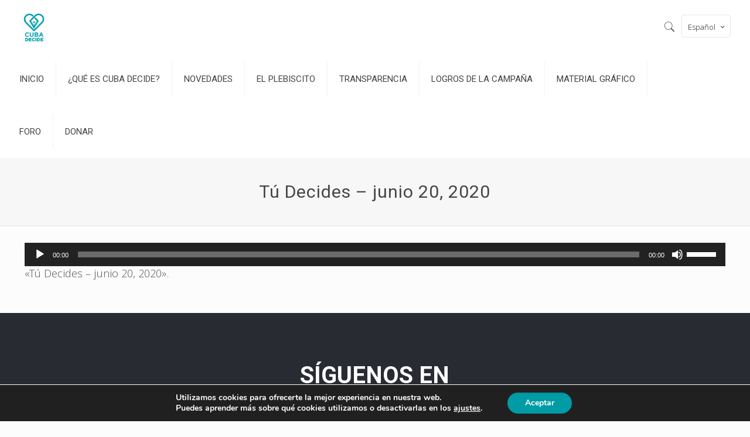

--- FILE ---
content_type: text/css
request_url: https://cubadecide.org/wp-content/themes/betheme-child/style.css?ver=17.8.4
body_size: 74
content:
/*
Theme Name: Betheme Child
Theme URI: https://themes.muffingroup.com/betheme
Author: Muffin group
Author URI: https://muffingroup.com
Description: Child Theme for Betheme
Template: betheme
Version: 1.6.2
*/

p.cuba-disclaimer {
    padding: 30px;
    border: 2px solid #007cc3;
    margin-bottom: 30px;
}

@media only screen and (max-width: 767px) {
    .one-second.column,
    #cuba-contact-home .section_wrapper .column {
        width: 48%!important;
    }
}